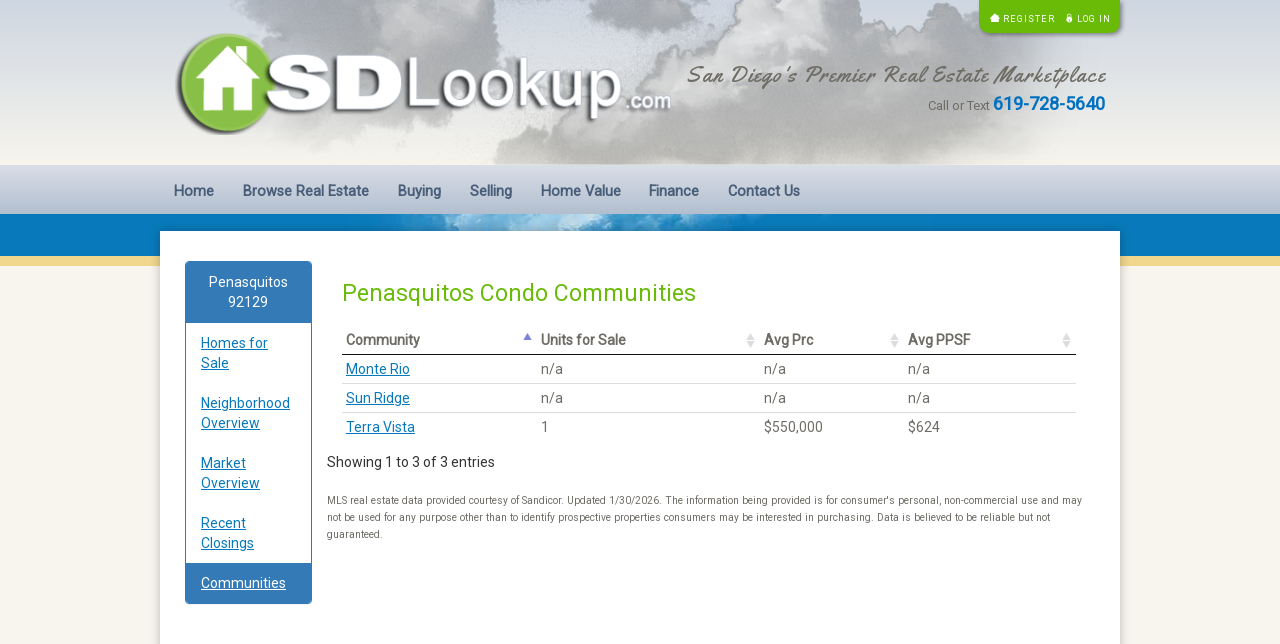

--- FILE ---
content_type: text/html; charset=utf-8
request_url: https://www.sdlookup.com/Communities-92129-Penasquitos
body_size: 9455
content:
<!DOCTYPE html><html lang="en"><head><meta charset="utf-8"/>
<script>var __ezHttpConsent={setByCat:function(src,tagType,attributes,category,force,customSetScriptFn=null){var setScript=function(){if(force||window.ezTcfConsent[category]){if(typeof customSetScriptFn==='function'){customSetScriptFn();}else{var scriptElement=document.createElement(tagType);scriptElement.src=src;attributes.forEach(function(attr){for(var key in attr){if(attr.hasOwnProperty(key)){scriptElement.setAttribute(key,attr[key]);}}});var firstScript=document.getElementsByTagName(tagType)[0];firstScript.parentNode.insertBefore(scriptElement,firstScript);}}};if(force||(window.ezTcfConsent&&window.ezTcfConsent.loaded)){setScript();}else if(typeof getEzConsentData==="function"){getEzConsentData().then(function(ezTcfConsent){if(ezTcfConsent&&ezTcfConsent.loaded){setScript();}else{console.error("cannot get ez consent data");force=true;setScript();}});}else{force=true;setScript();console.error("getEzConsentData is not a function");}},};</script>
<script>var ezTcfConsent=window.ezTcfConsent?window.ezTcfConsent:{loaded:false,store_info:false,develop_and_improve_services:false,measure_ad_performance:false,measure_content_performance:false,select_basic_ads:false,create_ad_profile:false,select_personalized_ads:false,create_content_profile:false,select_personalized_content:false,understand_audiences:false,use_limited_data_to_select_content:false,};function getEzConsentData(){return new Promise(function(resolve){document.addEventListener("ezConsentEvent",function(event){var ezTcfConsent=event.detail.ezTcfConsent;resolve(ezTcfConsent);});});}</script>
<script>if(typeof _setEzCookies!=='function'){function _setEzCookies(ezConsentData){var cookies=window.ezCookieQueue;for(var i=0;i<cookies.length;i++){var cookie=cookies[i];if(ezConsentData&&ezConsentData.loaded&&ezConsentData[cookie.tcfCategory]){document.cookie=cookie.name+"="+cookie.value;}}}}
window.ezCookieQueue=window.ezCookieQueue||[];if(typeof addEzCookies!=='function'){function addEzCookies(arr){window.ezCookieQueue=[...window.ezCookieQueue,...arr];}}
addEzCookies([{name:"ezoab_102371",value:"mod3; Path=/; Domain=sdlookup.com; Max-Age=7200",tcfCategory:"store_info",isEzoic:"true",},{name:"ezosuibasgeneris-1",value:"75648706-2e69-40a1-43e9-b9822ddb4c01; Path=/; Domain=sdlookup.com; Expires=Sun, 31 Jan 2027 00:08:56 UTC; Secure; SameSite=None",tcfCategory:"understand_audiences",isEzoic:"true",}]);if(window.ezTcfConsent&&window.ezTcfConsent.loaded){_setEzCookies(window.ezTcfConsent);}else if(typeof getEzConsentData==="function"){getEzConsentData().then(function(ezTcfConsent){if(ezTcfConsent&&ezTcfConsent.loaded){_setEzCookies(window.ezTcfConsent);}else{console.error("cannot get ez consent data");_setEzCookies(window.ezTcfConsent);}});}else{console.error("getEzConsentData is not a function");_setEzCookies(window.ezTcfConsent);}</script><script type="text/javascript" data-ezscrex='false' data-cfasync='false'>window._ezaq = Object.assign({"edge_cache_status":11,"edge_response_time":50,"url":"https://www.sdlookup.com/Communities-92129-Penasquitos"}, typeof window._ezaq !== "undefined" ? window._ezaq : {});</script><script type="text/javascript" data-ezscrex='false' data-cfasync='false'>window._ezaq = Object.assign({"ab_test_id":"mod3"}, typeof window._ezaq !== "undefined" ? window._ezaq : {});window.__ez=window.__ez||{};window.__ez.tf={"NewBanger":"lazyload"};</script><script type="text/javascript" data-ezscrex='false' data-cfasync='false'>window.ezDisableAds = true;</script>
<script data-ezscrex='false' data-cfasync='false' data-pagespeed-no-defer>var __ez=__ez||{};__ez.stms=Date.now();__ez.evt={};__ez.script={};__ez.ck=__ez.ck||{};__ez.template={};__ez.template.isOrig=true;window.__ezScriptHost="//www.ezojs.com";__ez.queue=__ez.queue||function(){var e=0,i=0,t=[],n=!1,o=[],r=[],s=!0,a=function(e,i,n,o,r,s,a){var l=arguments.length>7&&void 0!==arguments[7]?arguments[7]:window,d=this;this.name=e,this.funcName=i,this.parameters=null===n?null:w(n)?n:[n],this.isBlock=o,this.blockedBy=r,this.deleteWhenComplete=s,this.isError=!1,this.isComplete=!1,this.isInitialized=!1,this.proceedIfError=a,this.fWindow=l,this.isTimeDelay=!1,this.process=function(){f("... func = "+e),d.isInitialized=!0,d.isComplete=!0,f("... func.apply: "+e);var i=d.funcName.split("."),n=null,o=this.fWindow||window;i.length>3||(n=3===i.length?o[i[0]][i[1]][i[2]]:2===i.length?o[i[0]][i[1]]:o[d.funcName]),null!=n&&n.apply(null,this.parameters),!0===d.deleteWhenComplete&&delete t[e],!0===d.isBlock&&(f("----- F'D: "+d.name),m())}},l=function(e,i,t,n,o,r,s){var a=arguments.length>7&&void 0!==arguments[7]?arguments[7]:window,l=this;this.name=e,this.path=i,this.async=o,this.defer=r,this.isBlock=t,this.blockedBy=n,this.isInitialized=!1,this.isError=!1,this.isComplete=!1,this.proceedIfError=s,this.fWindow=a,this.isTimeDelay=!1,this.isPath=function(e){return"/"===e[0]&&"/"!==e[1]},this.getSrc=function(e){return void 0!==window.__ezScriptHost&&this.isPath(e)&&"banger.js"!==this.name?window.__ezScriptHost+e:e},this.process=function(){l.isInitialized=!0,f("... file = "+e);var i=this.fWindow?this.fWindow.document:document,t=i.createElement("script");t.src=this.getSrc(this.path),!0===o?t.async=!0:!0===r&&(t.defer=!0),t.onerror=function(){var e={url:window.location.href,name:l.name,path:l.path,user_agent:window.navigator.userAgent};"undefined"!=typeof _ezaq&&(e.pageview_id=_ezaq.page_view_id);var i=encodeURIComponent(JSON.stringify(e)),t=new XMLHttpRequest;t.open("GET","//g.ezoic.net/ezqlog?d="+i,!0),t.send(),f("----- ERR'D: "+l.name),l.isError=!0,!0===l.isBlock&&m()},t.onreadystatechange=t.onload=function(){var e=t.readyState;f("----- F'D: "+l.name),e&&!/loaded|complete/.test(e)||(l.isComplete=!0,!0===l.isBlock&&m())},i.getElementsByTagName("head")[0].appendChild(t)}},d=function(e,i){this.name=e,this.path="",this.async=!1,this.defer=!1,this.isBlock=!1,this.blockedBy=[],this.isInitialized=!0,this.isError=!1,this.isComplete=i,this.proceedIfError=!1,this.isTimeDelay=!1,this.process=function(){}};function c(e,i,n,s,a,d,c,u,f){var m=new l(e,i,n,s,a,d,c,f);!0===u?o[e]=m:r[e]=m,t[e]=m,h(m)}function h(e){!0!==u(e)&&0!=s&&e.process()}function u(e){if(!0===e.isTimeDelay&&!1===n)return f(e.name+" blocked = TIME DELAY!"),!0;if(w(e.blockedBy))for(var i=0;i<e.blockedBy.length;i++){var o=e.blockedBy[i];if(!1===t.hasOwnProperty(o))return f(e.name+" blocked = "+o),!0;if(!0===e.proceedIfError&&!0===t[o].isError)return!1;if(!1===t[o].isComplete)return f(e.name+" blocked = "+o),!0}return!1}function f(e){var i=window.location.href,t=new RegExp("[?&]ezq=([^&#]*)","i").exec(i);"1"===(t?t[1]:null)&&console.debug(e)}function m(){++e>200||(f("let's go"),p(o),p(r))}function p(e){for(var i in e)if(!1!==e.hasOwnProperty(i)){var t=e[i];!0===t.isComplete||u(t)||!0===t.isInitialized||!0===t.isError?!0===t.isError?f(t.name+": error"):!0===t.isComplete?f(t.name+": complete already"):!0===t.isInitialized&&f(t.name+": initialized already"):t.process()}}function w(e){return"[object Array]"==Object.prototype.toString.call(e)}return window.addEventListener("load",(function(){setTimeout((function(){n=!0,f("TDELAY -----"),m()}),5e3)}),!1),{addFile:c,addFileOnce:function(e,i,n,o,r,s,a,l,d){t[e]||c(e,i,n,o,r,s,a,l,d)},addDelayFile:function(e,i){var n=new l(e,i,!1,[],!1,!1,!0);n.isTimeDelay=!0,f(e+" ...  FILE! TDELAY"),r[e]=n,t[e]=n,h(n)},addFunc:function(e,n,s,l,d,c,u,f,m,p){!0===c&&(e=e+"_"+i++);var w=new a(e,n,s,l,d,u,f,p);!0===m?o[e]=w:r[e]=w,t[e]=w,h(w)},addDelayFunc:function(e,i,n){var o=new a(e,i,n,!1,[],!0,!0);o.isTimeDelay=!0,f(e+" ...  FUNCTION! TDELAY"),r[e]=o,t[e]=o,h(o)},items:t,processAll:m,setallowLoad:function(e){s=e},markLoaded:function(e){if(e&&0!==e.length){if(e in t){var i=t[e];!0===i.isComplete?f(i.name+" "+e+": error loaded duplicate"):(i.isComplete=!0,i.isInitialized=!0)}else t[e]=new d(e,!0);f("markLoaded dummyfile: "+t[e].name)}},logWhatsBlocked:function(){for(var e in t)!1!==t.hasOwnProperty(e)&&u(t[e])}}}();__ez.evt.add=function(e,t,n){e.addEventListener?e.addEventListener(t,n,!1):e.attachEvent?e.attachEvent("on"+t,n):e["on"+t]=n()},__ez.evt.remove=function(e,t,n){e.removeEventListener?e.removeEventListener(t,n,!1):e.detachEvent?e.detachEvent("on"+t,n):delete e["on"+t]};__ez.script.add=function(e){var t=document.createElement("script");t.src=e,t.async=!0,t.type="text/javascript",document.getElementsByTagName("head")[0].appendChild(t)};__ez.dot=__ez.dot||{};__ez.queue.addFileOnce('/detroitchicago/boise.js', '/detroitchicago/boise.js?gcb=195-22&cb=5', true, [], true, false, true, false);__ez.queue.addFileOnce('/parsonsmaize/abilene.js', '/parsonsmaize/abilene.js?gcb=195-22&cb=e80eca0cdb', true, [], true, false, true, false);__ez.queue.addFileOnce('/parsonsmaize/mulvane.js', '/parsonsmaize/mulvane.js?gcb=195-22&cb=e75e48eec0', true, ['/parsonsmaize/abilene.js'], true, false, true, false);__ez.queue.addFileOnce('/detroitchicago/birmingham.js', '/detroitchicago/birmingham.js?gcb=195-22&cb=539c47377c', true, ['/parsonsmaize/abilene.js'], true, false, true, false);</script>
<script data-ezscrex="false" type="text/javascript" data-cfasync="false">window._ezaq = Object.assign({"ad_cache_level":0,"adpicker_placement_cnt":0,"ai_placeholder_cache_level":0,"ai_placeholder_placement_cnt":-1,"author":"SDLookup.com San Diego's Premier Real Estate Marketplace","domain":"sdlookup.com","domain_id":102371,"ezcache_level":0,"ezcache_skip_code":14,"has_bad_image":0,"has_bad_words":0,"is_sitespeed":0,"lt_cache_level":0,"response_size":22963,"response_size_orig":17076,"response_time_orig":41,"template_id":5,"url":"https://www.sdlookup.com/Communities-92129-Penasquitos","word_count":0,"worst_bad_word_level":0}, typeof window._ezaq !== "undefined" ? window._ezaq : {});__ez.queue.markLoaded('ezaqBaseReady');</script>
<script type='text/javascript' data-ezscrex='false' data-cfasync='false'>
window.ezAnalyticsStatic = true;

function analyticsAddScript(script) {
	var ezDynamic = document.createElement('script');
	ezDynamic.type = 'text/javascript';
	ezDynamic.innerHTML = script;
	document.head.appendChild(ezDynamic);
}
function getCookiesWithPrefix() {
    var allCookies = document.cookie.split(';');
    var cookiesWithPrefix = {};

    for (var i = 0; i < allCookies.length; i++) {
        var cookie = allCookies[i].trim();

        for (var j = 0; j < arguments.length; j++) {
            var prefix = arguments[j];
            if (cookie.indexOf(prefix) === 0) {
                var cookieParts = cookie.split('=');
                var cookieName = cookieParts[0];
                var cookieValue = cookieParts.slice(1).join('=');
                cookiesWithPrefix[cookieName] = decodeURIComponent(cookieValue);
                break; // Once matched, no need to check other prefixes
            }
        }
    }

    return cookiesWithPrefix;
}
function productAnalytics() {
	var d = {"pr":[6],"omd5":"4e9299d48bf7d678f13a4cb613ca7792","nar":"risk score"};
	d.u = _ezaq.url;
	d.p = _ezaq.page_view_id;
	d.v = _ezaq.visit_uuid;
	d.ab = _ezaq.ab_test_id;
	d.e = JSON.stringify(_ezaq);
	d.ref = document.referrer;
	d.c = getCookiesWithPrefix('active_template', 'ez', 'lp_');
	if(typeof ez_utmParams !== 'undefined') {
		d.utm = ez_utmParams;
	}

	var dataText = JSON.stringify(d);
	var xhr = new XMLHttpRequest();
	xhr.open('POST','/ezais/analytics?cb=1', true);
	xhr.onload = function () {
		if (xhr.status!=200) {
            return;
		}

        if(document.readyState !== 'loading') {
            analyticsAddScript(xhr.response);
            return;
        }

        var eventFunc = function() {
            if(document.readyState === 'loading') {
                return;
            }
            document.removeEventListener('readystatechange', eventFunc, false);
            analyticsAddScript(xhr.response);
        };

        document.addEventListener('readystatechange', eventFunc, false);
	};
	xhr.setRequestHeader('Content-Type','text/plain');
	xhr.send(dataText);
}
__ez.queue.addFunc("productAnalytics", "productAnalytics", null, true, ['ezaqBaseReady'], false, false, false, true);
</script><base href="https://www.sdlookup.com/Communities-92129-Penasquitos"/>
    <!-- Global site tag (gtag.js) - Google Analytics -->
    <script async="" src="https://www.googletagmanager.com/gtag/js?id=UA-41852785-2"></script>
    <script>
        window.dataLayer = window.dataLayer || [];
        function gtag() { dataLayer.push(arguments); }
        gtag('js', new Date());

        gtag('config', 'UA-41852785-2');
    </script>

    <!-- Global site tag (gtag.js) - Google Ads: 988385471 -->
    <script async="" src="https://www.googletagmanager.com/gtag/js?id=AW-988385471"></script>
    <script>window.dataLayer = window.dataLayer || []; function gtag() { dataLayer.push(arguments); } gtag('js', new Date()); gtag('config', 'AW-988385471');</script>

    
    <meta name="viewport" content="width=device-width, initial-scale=1.0, user-scalable=yes"/>
    
    <meta id="MetaDescription" name="DESCRIPTION" content="List of Penasquitos condo communities and information about them including condos for sale."/>
    <meta id="MetaKeywords" name="KEYWORDS" content=" Penasquitos Projects Communities Developments Condos MLS Listings For Sale"/>
    <meta name="COPYRIGHT" content="Copyright 2020 by Lookup Realty, Inc."/>
    <meta name="AUTHOR" content="SDLookup.com San Diego&#39;s Premier Real Estate Marketplace"/>
    <meta name="RESOURCE-TYPE" content="DOCUMENT"/>
    <meta name="DISTRIBUTION" content="GLOBAL"/>
    <meta name="ROBOTS" content="INDEX, FOLLOW"/>
    <meta name="REVISIT-AFTER" content="1 DAYS"/>
    <meta name="RATING" content="GENERAL"/>

    <meta id="MetaCopyright" name="copyright" content="Copyright 2020 by Lookup Realty, Inc."/>
    <meta id="MetaAuthor" name="author" content="SDLookup.com San Diego&#39;s Premier Real Estate Marketplace"/>

    <!-- Google Auto Ads -->

    <!-- Facebook Pixel Code -->
    <script>
        !function (f, b, e, v, n, t, s) {
            if (f.fbq) return; n = f.fbq = function () {
                n.callMethod ?
                    n.callMethod.apply(n, arguments) : n.queue.push(arguments)
            };
            if (!f._fbq) f._fbq = n; n.push = n; n.loaded = !0; n.version = '2.0';
            n.queue = []; t = b.createElement(e); t.async = !0;
            t.src = v; s = b.getElementsByTagName(e)[0];
            s.parentNode.insertBefore(t, s)
        }(window, document, 'script',
            'https://connect.facebook.net/en_US/fbevents.js');
        fbq('init', '2145708739075213');
        fbq('track', 'PageView');
    </script>
    <noscript>
        <img height="1" width="1" style="display:none"
             src="https://www.facebook.com/tr?id=2145708739075213&ev=PageView&noscript=1" />
    </noscript>
    <!-- End Facebook Pixel Code -->
    <!-- FB moderation hook -->
    <meta property="fb:app_id" content="318475652159298"/>

    <!-- FB SSO script -->
    <script>
        window.fbAsyncInit = function () {
            FB.init({
                appId: '318475652159298',
                cookie: true,
                xfbml: true,
                version: 'v10.0'
            });

            FB.AppEvents.logPageView();

        };

        (function (d, s, id) {
            var js, fjs = d.getElementsByTagName(s)[0];
            if (d.getElementById(id)) { return; }
            js = d.createElement(s); js.id = id;
            js.src = "https://connect.facebook.net/en_US/sdk.js";
            fjs.parentNode.insertBefore(js, fjs);
        }(document, 'script', 'facebook-jssdk'));
    </script>

    <!-- End FB SSO script -->

    <title>Penasquitos Communities - SDLookup.com</title>

    
    
        <link rel="stylesheet" href="https://ajax.aspnetcdn.com/ajax/bootstrap/3.3.7/css/bootstrap.min.css"/>
<meta name="x-stylesheet-fallback-test" content="" class="sr-only"/><script>!function(a,b,c,d){var e,f=document,g=f.getElementsByTagName("SCRIPT"),h=g[g.length-1].previousElementSibling,i=f.defaultView&&f.defaultView.getComputedStyle?f.defaultView.getComputedStyle(h):h.currentStyle;if(i&&i[a]!==b)for(e=0;e<c.length;e++)f.write('<link href="'+c[e]+'" '+d+"/>")}("position","absolute",["\/lib\/bootstrap\/dist\/css\/bootstrap.min.css"], "rel=\u0022stylesheet\u0022 ");</script>
        <link rel="stylesheet" href="/lib/font-awesome/css/font-awesome.min.css"/>
        <link rel="stylesheet" href="/css/site.css?v=GpjnaPPf55joGz_beKy-QLPlUWDqSpJQSxqtV5L1vLQ"/>
        <link rel="stylesheet" href="https://cdn.datatables.net/1.10.15/css/jquery.dataTables.min.css"/>
        <link rel="stylesheet" href="/lib/flexslider2/css/flexslider.css"/>
    
    <link rel="shortcut icon" type="image/x-icon" href="/favicon.ico"/>
<link rel='canonical' href='https://www.sdlookup.com/Communities-92129-Penasquitos' />
<script type='text/javascript'>
var ezoTemplate = 'orig_site';
var ezouid = '1';
var ezoFormfactor = '1';
</script><script data-ezscrex="false" type='text/javascript'>
var soc_app_id = '0';
var did = 102371;
var ezdomain = 'sdlookup.com';
var ezoicSearchable = 1;
</script></head>
<body>
    
    
        <script src="https://ajax.aspnetcdn.com/ajax/jquery/jquery-2.2.0.min.js" crossorigin="anonymous" integrity="sha384-K+ctZQ+LL8q6tP7I94W+qzQsfRV2a+AfHIi9k8z8l9ggpc8X+Ytst4yBo/hH+8Fk">
        </script>
<script>(window.jQuery||document.write("\u003Cscript src=\u0022\/lib\/jquery\/dist\/jquery.min.js\u0022 crossorigin=\u0022anonymous\u0022 integrity=\u0022sha384-K\u002BctZQ\u002BLL8q6tP7I94W\u002BqzQsfRV2a\u002BAfHIi9k8z8l9ggpc8X\u002BYtst4yBo\/hH\u002B8Fk\u0022\u003E\u003C\/script\u003E"));</script>
        <script src="https://ajax.aspnetcdn.com/ajax/bootstrap/3.3.7/bootstrap.min.js" crossorigin="anonymous" integrity="sha384-Tc5IQib027qvyjSMfHjOMaLkfuWVxZxUPnCJA7l2mCWNIpG9mGCD8wGNIcPD7Txa">
        </script>
<script>(window.jQuery && window.jQuery.fn && window.jQuery.fn.modal||document.write("\u003Cscript src=\u0022\/lib\/bootstrap\/dist\/js\/bootstrap.min.js\u0022 crossorigin=\u0022anonymous\u0022 integrity=\u0022sha384-Tc5IQib027qvyjSMfHjOMaLkfuWVxZxUPnCJA7l2mCWNIpG9mGCD8wGNIcPD7Txa\u0022\u003E\u003C\/script\u003E"));</script>
        <script src="https://cdn.datatables.net/1.10.15/js/jquery.dataTables.min.js"></script>
        <script src="/js/site.min.js?v=47DEQpj8HBSa-_TImW-5JCeuQeRkm5NMpJWZG3hSuFU"></script>
        <script src="/lib/flexslider2/js/jquery.flexslider-min.js"></script>
    
    <script type="text/javascript">

        $(document).ready(function () {

            var navbar = $('.navbar');
            var origOffsetY = navbar.offset().top;

            function scroll() {

                if ($(window).scrollTop() >= origOffsetY) {
                    $('.navbar').addClass('navbar-fixed-top');
                    $('.body-content').addClass('navbar-padding');
                } else {
                    $('.navbar').removeClass('navbar-fixed-top');
                    $('.body-content').removeClass('navbar-padding');
                }
            }

            document.onscroll = scroll;

            //
            $(".dropdown").hover(
                function () {
                    $('.dropdown-menu', this).stop().fadeIn("fast");
                },
                function () {
                    $('.dropdown-menu', this).stop().fadeOut("fast");
                });
        });

    </script>
    <div id="fb-root"></div>
    <script>
        (function (d, s, id) {
            var js, fjs = d.getElementsByTagName(s)[0];
            if (d.getElementById(id)) return;
            js = d.createElement(s); js.id = id;
            js.src = 'https://connect.facebook.net/en_US/sdk.js#xfbml=1&version=v2.11';
            fjs.parentNode.insertBefore(js, fjs);
        }(document, 'script', 'facebook-jssdk'));
    </script>
    
    <div class="banner">
        <div class="container banner-inner">
            

    <div class="row">
        <div class="col-xs-12 text-right header-top">
            <ul class="nav navbar-nav navbar-right login-box">
                <li class="register"><a href="/Account/Register">Register</a></li>
                <li class="login"><a href="/Account/Login">Log in</a></li>
            </ul>
        </div>
    </div>

            <div class="row">
                <div class="col-xs-12 col-md-7"><img class="banner-image logo" src="/images/logo.png" alt="SDLookup logo"/></div>
                <div class="col-xs-12 col-md-5 text-right">
                    <div class="HeaderTagline">San Diego&#39;s Premier Real Estate Marketplace</div>
                    <div class="sub-tag">Call or Text <span>619-728-5640</span></div>
                </div>
            </div>
        </div>
    </div>
    <div class="navbar">
    <div class="container">
        <div class="navbar-header">
            <button type="button" class="navbar-toggle" data-toggle="collapse" data-target=".navbar-collapse">
                <span class="sr-only">Toggle navigation</span>
                <span class="icon-bar"></span>
                <span class="icon-bar"></span>
                <span class="icon-bar"></span>
            </button>
        </div>
        <div class="navbar-collapse collapse">
            <ul class="nav navbar-nav">
                <li><a class="" href="/">Home</a></li>
                <li><a class="" href="/Browse-Real-Estate">Browse Real Estate</a></li>
                <li><a class="" href="/Articles/1st-time-home-buyer">Buying</a></li>
                <li><a class="" href="/Selling">Selling</a></li>
                <li><a class="" href="/Home-Value">Home Value</a></li>
                <li><a class="" href="/Finance">Finance</a></li>
                <li><a class="" href="/Contact">Contact Us</a></li>
            </ul>
        </div> 
    </div>
</div> 

        <div id="skin-banner">
            <div class="containing-width clearfix">
                <div class="row clearfix"></div>
            </div>
        </div>
    <div class="container body-content">
            <div class="row">
        <div class="col-md-2">
            
<style>
    .list-group-item.rightnav.selected {
        background-color: #333333;
    }
</style>

<style>
    .list-group-item.rightnav.selected {
        background-color: #333333;
    }
</style>

<div class="panel panel-primary">
    <div class="panel-heading text-center">Penasquitos<br/>92129</div>
    <div class="list-group">
        <a name="miHomes" id="miHomes" href="/Real-Estate-Penasquitos-Homes-For-Sale-92129" class="list-group-item rightnav ">Homes for Sale</a>
        <a name="miNeighborhood" id="miNeighborhood" href="/Neighborhood-Overview-92129-Penasquitos" class="list-group-item rightnav ">Neighborhood Overview</a>
        <a name="miMarket" id="miMarket" href="/Market-92129-Penasquitos" class="list-group-item rightnav ">Market Overview</a>
        <a name="miClosings" id="miClosings" href="/Closings-92129-Penasquitos" class="list-group-item rightnav ">Recent Closings</a>
        <a name="miCommunities" id="miCommunities" href="/Communities-92129-Penasquitos" class="list-group-item rightnav active">Communities</a>
    </div>
</div>
<div class="left-mini-nav-ad">
    <!-- Original Adsense ad block -->
    <script async="" src="//pagead2.googlesyndication.com/pagead/js/adsbygoogle.js"></script>
    <!-- Right side below nav -->
    <ins class="adsbygoogle" style="display:block" data-ad-client="ca-pub-9613996106994594" data-ad-slot="5066811778" data-ad-format="auto" data-full-width-responsive="true"></ins>
    <script>
        (adsbygoogle = window.adsbygoogle || []).push({});
    </script>
</div>

            <!-- Ezoic - browse_below_neighborhood_mininav - sidebar_bottom -->
            <div id="ezoic-pub-ad-placeholder-129">

            </div>
            <!-- End Ezoic - browse_below_neighborhood_mininav - sidebar_bottom -->
        </div>
        <div class="col-md-10">
            <h1 class="browse-section-header-modded">Penasquitos Condo Communities</h1>
            <div class="row">
                <table id="communitiesTable" class="hover row-border compact" cellspacing="0" style="padding: 0 15px 0 15px;">
                    <thead>
                        <tr>
                            <th>Community</th>
                            <th>Units for Sale</th>
                            <th>Avg Prc</th>
                            <th>Avg PPSF</th>
                        </tr>
                    </thead>
                        <tbody><tr>
                            <td><a href="/Community-181-Monte-Rio" title="Monte Rio">Monte Rio</a></td>
                            <td>n/a</td>
                            <td>n/a</td>
                            <td>n/a</td>
                        </tr>
                        <tr>
                            <td><a href="/Community-1482-Sun-Ridge" title="Sun Ridge">Sun Ridge</a></td>
                            <td>n/a</td>
                            <td>n/a</td>
                            <td>n/a</td>
                        </tr>
                        <tr>
                            <td><a href="/Community-558-Terra-Vista" title="Terra Vista">Terra Vista</a></td>
                            <td>1</td>
                            <td>$550,000</td>
                            <td>$624</td>
                        </tr>
                </tbody></table>
                <br/>
                <p>
                    <small>MLS real estate data provided courtesy of Sandicor. Updated 1/30/2026. The information being provided is for consumer&#39;s personal, non-commercial use and may not be used for any purpose other than to identify prospective properties consumers may be interested in purchasing. Data is believed to be reliable but not guaranteed.</small>
                </p>
            </div>
            <br/>
            <div class="row">
                <!-- Ezoic - browse_communities_bottom - bottom_of_page -->
                <div id="ezoic-pub-ad-placeholder-133">
                    <!-- Original Adsense ad block -->
                    <script async="" src="//pagead2.googlesyndication.com/pagead/js/adsbygoogle.js"></script>
                    <!-- Communities - bottom -->
                    <ins class="adsbygoogle" style="display:block" data-ad-client="ca-pub-9613996106994594" data-ad-slot="1709665477" data-ad-format="auto" data-full-width-responsive="true"></ins>
                    <script>
                    (adsbygoogle = window.adsbygoogle || []).push({});
                    </script>
                </div>
                <!-- End Ezoic - browse_communities_bottom - bottom_of_page -->
            </div>
        </div>
    </div>
<script type="text/javascript">

    $(document).ready(function () {

        $('#communitiesTable').DataTable({ searching: false, paging: false });

    });

</script>
        <hr/>
        <footer>
            <div class="row">
                <div class="col-md-6">
                    <a href="/Contact">Contact Us</a> |
                    <a href="/Terms-Of-Use">Terms of Use</a> |
                    <a href="/Privacy-Policy">Privacy Policy</a>
                </div>
                <div class="col-md-6">
                  <p class="pull-right footer-pad" style="margin-bottom:0px;">
                    SDLookup Realty | <span class="larger-font"><b>619-728-5640</b></span>
                  </p>
                </div>
            </div>
            <div class="row">
                <div class="col-md-6">
                    <p class="smaller-font">SDLookup.com © 2020</p>
                </div>
                <div class="col-md-6 pull-right">
                  <p class="pull-right footer-pad">4079 Governor Dr # 5028 San Diego CA 92122-2522  | CA BRE# 01875779</p>
                </div>
            </div>
            <br/>
            <p class="footer-pad"><i><font style="color: gray;">This information is deemed reliable but not guaranteed. You should rely on this information only to decide whether or not to further investigate a particular property. BEFORE MAKING ANY OTHER DECISION, YOU SHOULD PERSONALLY INVESTIGATE THE FACTS (e.g. square footage and lot size) with the assistance of an appropriate professional. You may use this information only to identify properties you may be interested in investigating further. All uses except for personal, non-commercial use in accordance with the foregoing purpose are prohibited. Redistribution or copying of this information, any photographs or video tours is strictly prohibited. This information is derived from the Internet Data Exchange (IDX) service provided by Sandicor©. Displayed property listings may be held by a brokerage firm other than the broker and/or agent responsible for this display. The information and any photographs and video tours and the compilation from which they are derived is protected by copyright. Compilation © 2017 Sandicor©, Inc.</font></i></p>
        </footer>
    </div>
    <script type="text/javascript" src="//s7.addthis.com/js/300/addthis_widget.js#pubid=ra-519052db22a7b2c7"></script>


<script data-cfasync="false">function _emitEzConsentEvent(){var customEvent=new CustomEvent("ezConsentEvent",{detail:{ezTcfConsent:window.ezTcfConsent},bubbles:true,cancelable:true,});document.dispatchEvent(customEvent);}
(function(window,document){function _setAllEzConsentTrue(){window.ezTcfConsent.loaded=true;window.ezTcfConsent.store_info=true;window.ezTcfConsent.develop_and_improve_services=true;window.ezTcfConsent.measure_ad_performance=true;window.ezTcfConsent.measure_content_performance=true;window.ezTcfConsent.select_basic_ads=true;window.ezTcfConsent.create_ad_profile=true;window.ezTcfConsent.select_personalized_ads=true;window.ezTcfConsent.create_content_profile=true;window.ezTcfConsent.select_personalized_content=true;window.ezTcfConsent.understand_audiences=true;window.ezTcfConsent.use_limited_data_to_select_content=true;window.ezTcfConsent.select_personalized_content=true;}
function _clearEzConsentCookie(){document.cookie="ezCMPCookieConsent=tcf2;Domain=.sdlookup.com;Path=/;expires=Thu, 01 Jan 1970 00:00:00 GMT";}
_clearEzConsentCookie();if(typeof window.__tcfapi!=="undefined"){window.ezgconsent=false;var amazonHasRun=false;function _ezAllowed(tcdata,purpose){return(tcdata.purpose.consents[purpose]||tcdata.purpose.legitimateInterests[purpose]);}
function _handleConsentDecision(tcdata){window.ezTcfConsent.loaded=true;if(!tcdata.vendor.consents["347"]&&!tcdata.vendor.legitimateInterests["347"]){window._emitEzConsentEvent();return;}
window.ezTcfConsent.store_info=_ezAllowed(tcdata,"1");window.ezTcfConsent.develop_and_improve_services=_ezAllowed(tcdata,"10");window.ezTcfConsent.measure_content_performance=_ezAllowed(tcdata,"8");window.ezTcfConsent.select_basic_ads=_ezAllowed(tcdata,"2");window.ezTcfConsent.create_ad_profile=_ezAllowed(tcdata,"3");window.ezTcfConsent.select_personalized_ads=_ezAllowed(tcdata,"4");window.ezTcfConsent.create_content_profile=_ezAllowed(tcdata,"5");window.ezTcfConsent.measure_ad_performance=_ezAllowed(tcdata,"7");window.ezTcfConsent.use_limited_data_to_select_content=_ezAllowed(tcdata,"11");window.ezTcfConsent.select_personalized_content=_ezAllowed(tcdata,"6");window.ezTcfConsent.understand_audiences=_ezAllowed(tcdata,"9");window._emitEzConsentEvent();}
function _handleGoogleConsentV2(tcdata){if(!tcdata||!tcdata.purpose||!tcdata.purpose.consents){return;}
var googConsentV2={};if(tcdata.purpose.consents[1]){googConsentV2.ad_storage='granted';googConsentV2.analytics_storage='granted';}
if(tcdata.purpose.consents[3]&&tcdata.purpose.consents[4]){googConsentV2.ad_personalization='granted';}
if(tcdata.purpose.consents[1]&&tcdata.purpose.consents[7]){googConsentV2.ad_user_data='granted';}
if(googConsentV2.analytics_storage=='denied'){gtag('set','url_passthrough',true);}
gtag('consent','update',googConsentV2);}
__tcfapi("addEventListener",2,function(tcdata,success){if(!success||!tcdata){window._emitEzConsentEvent();return;}
if(!tcdata.gdprApplies){_setAllEzConsentTrue();window._emitEzConsentEvent();return;}
if(tcdata.eventStatus==="useractioncomplete"||tcdata.eventStatus==="tcloaded"){if(typeof gtag!='undefined'){_handleGoogleConsentV2(tcdata);}
_handleConsentDecision(tcdata);if(tcdata.purpose.consents["1"]===true&&tcdata.vendor.consents["755"]!==false){window.ezgconsent=true;(adsbygoogle=window.adsbygoogle||[]).pauseAdRequests=0;}
if(window.__ezconsent){__ezconsent.setEzoicConsentSettings(ezConsentCategories);}
__tcfapi("removeEventListener",2,function(success){return null;},tcdata.listenerId);if(!(tcdata.purpose.consents["1"]===true&&_ezAllowed(tcdata,"2")&&_ezAllowed(tcdata,"3")&&_ezAllowed(tcdata,"4"))){if(typeof __ez=="object"&&typeof __ez.bit=="object"&&typeof window["_ezaq"]=="object"&&typeof window["_ezaq"]["page_view_id"]=="string"){__ez.bit.Add(window["_ezaq"]["page_view_id"],[new __ezDotData("non_personalized_ads",true),]);}}}});}else{_setAllEzConsentTrue();window._emitEzConsentEvent();}})(window,document);</script></body></html>

--- FILE ---
content_type: text/html; charset=utf-8
request_url: https://www.google.com/recaptcha/api2/aframe
body_size: 183
content:
<!DOCTYPE HTML><html><head><meta http-equiv="content-type" content="text/html; charset=UTF-8"></head><body><script nonce="CxBFmX2gOHs8Q_lRSauDMw">/** Anti-fraud and anti-abuse applications only. See google.com/recaptcha */ try{var clients={'sodar':'https://pagead2.googlesyndication.com/pagead/sodar?'};window.addEventListener("message",function(a){try{if(a.source===window.parent){var b=JSON.parse(a.data);var c=clients[b['id']];if(c){var d=document.createElement('img');d.src=c+b['params']+'&rc='+(localStorage.getItem("rc::a")?sessionStorage.getItem("rc::b"):"");window.document.body.appendChild(d);sessionStorage.setItem("rc::e",parseInt(sessionStorage.getItem("rc::e")||0)+1);localStorage.setItem("rc::h",'1769818139287');}}}catch(b){}});window.parent.postMessage("_grecaptcha_ready", "*");}catch(b){}</script></body></html>